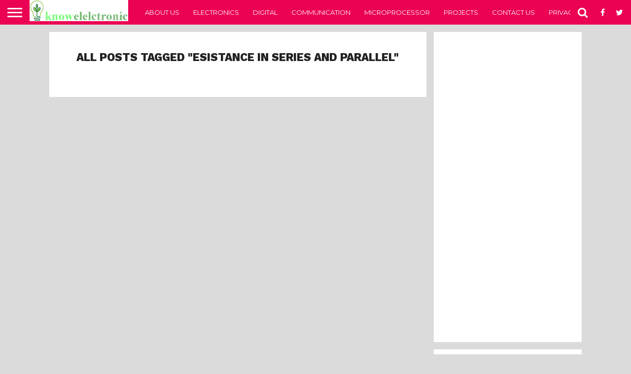

--- FILE ---
content_type: text/html; charset=UTF-8
request_url: https://www.knowelectronic.com/tag/esistance-in-series-and-parallel/
body_size: 43492
content:
<!DOCTYPE html>
<html lang="en-US" prefix="og: https://ogp.me/ns#">
<head>
<meta name="p:domain_verify" content="3417b692408eb532e0645a90720e3c4b"/>
<script data-ad-client="ca-pub-5253982446162456" async src="https://pagead2.googlesyndication.com/pagead/js/adsbygoogle.js"></script>
<!-- Global site tag (gtag.js) - Google Analytics -->
<script async src="https://www.googletagmanager.com/gtag/js?id=G-LNRYE88HNF"></script>
<script>
window.dataLayer = window.dataLayer || [];
function gtag(){dataLayer.push(arguments);}
gtag('js', new Date());
gtag('config', 'G-LNRYE88HNF');
</script>
<meta charset="UTF-8" >
<meta name="viewport" id="viewport" content="width=device-width, initial-scale=1.0, maximum-scale=1.0, minimum-scale=1.0, user-scalable=no" />
<link rel="alternate" type="application/rss+xml" title="RSS 2.0" href="https://www.knowelectronic.com/feed/" />
<link rel="alternate" type="text/xml" title="RSS .92" href="https://www.knowelectronic.com/feed/rss/" />
<link rel="alternate" type="application/atom+xml" title="Atom 0.3" href="https://www.knowelectronic.com/feed/atom/" />
<link rel="pingback" href="https://www.knowelectronic.com/xmlrpc.php" />
<meta property="og:description" content="My WordPress Blog" />
<!-- This site is optimized with the Yoast SEO plugin v22.8 - https://yoast.com/wordpress/plugins/seo/ -->
<title>esistance in series and parallel Archives - Know Electronics</title>
<link rel="canonical" href="https://www.knowelectronic.com/tag/esistance-in-series-and-parallel/" />
<meta property="og:locale" content="en_US" />
<meta property="og:type" content="article" />
<meta property="og:title" content="esistance in series and parallel Archives - Know Electronics" />
<meta property="og:url" content="https://www.knowelectronic.com/tag/esistance-in-series-and-parallel/" />
<meta property="og:site_name" content="Know Electronics" />
<meta name="twitter:card" content="summary_large_image" />
<script type="application/ld+json" class="yoast-schema-graph">{"@context":"https://schema.org","@graph":[{"@type":"CollectionPage","@id":"https://www.knowelectronic.com/tag/esistance-in-series-and-parallel/","url":"https://www.knowelectronic.com/tag/esistance-in-series-and-parallel/","name":"esistance in series and parallel Archives - Know Electronics","isPartOf":{"@id":"https://www.knowelectronic.com/#website"},"breadcrumb":{"@id":"https://www.knowelectronic.com/tag/esistance-in-series-and-parallel/#breadcrumb"},"inLanguage":"en-US"},{"@type":"BreadcrumbList","@id":"https://www.knowelectronic.com/tag/esistance-in-series-and-parallel/#breadcrumb","itemListElement":[{"@type":"ListItem","position":1,"name":"Home","item":"https://www.knowelectronic.com/"},{"@type":"ListItem","position":2,"name":"esistance in series and parallel"}]},{"@type":"WebSite","@id":"https://www.knowelectronic.com/#website","url":"https://www.knowelectronic.com/","name":"Know Electronics","description":"My WordPress Blog","potentialAction":[{"@type":"SearchAction","target":{"@type":"EntryPoint","urlTemplate":"https://www.knowelectronic.com/?s={search_term_string}"},"query-input":"required name=search_term_string"}],"inLanguage":"en-US"}]}</script>
<!-- / Yoast SEO plugin. -->
<!-- Search Engine Optimization by Rank Math - https://rankmath.com/ -->
<title>esistance in series and parallel Archives - Know Electronics</title>
<meta name="robots" content="noindex, follow"/>
<meta property="og:locale" content="en_US" />
<meta property="og:type" content="article" />
<meta property="og:title" content="esistance in series and parallel Archives - Know Electronics" />
<meta property="og:url" content="https://www.knowelectronic.com/tag/esistance-in-series-and-parallel/" />
<meta property="og:site_name" content="Know Electronics" />
<meta name="twitter:card" content="summary_large_image" />
<meta name="twitter:title" content="esistance in series and parallel Archives - Know Electronics" />
<script type="application/ld+json" class="rank-math-schema">{"@context":"https://schema.org","@graph":[{"@type":"Person","@id":"https://www.knowelectronic.com/#person","name":"Basar"},{"@type":"WebSite","@id":"https://www.knowelectronic.com/#website","url":"https://www.knowelectronic.com","name":"Basar","publisher":{"@id":"https://www.knowelectronic.com/#person"},"inLanguage":"en-US"},{"@type":"CollectionPage","@id":"https://www.knowelectronic.com/tag/esistance-in-series-and-parallel/#webpage","url":"https://www.knowelectronic.com/tag/esistance-in-series-and-parallel/","name":"esistance in series and parallel Archives - Know Electronics","isPartOf":{"@id":"https://www.knowelectronic.com/#website"},"inLanguage":"en-US"}]}</script>
<!-- /Rank Math WordPress SEO plugin -->
<link rel='dns-prefetch' href='//netdna.bootstrapcdn.com' />
<link rel='dns-prefetch' href='//www.googletagmanager.com' />
<link rel='dns-prefetch' href='//pagead2.googlesyndication.com' />
<link rel="alternate" type="application/rss+xml" title="Know Electronics &raquo; Feed" href="https://www.knowelectronic.com/feed/" />
<link rel="alternate" type="application/rss+xml" title="Know Electronics &raquo; Comments Feed" href="https://www.knowelectronic.com/comments/feed/" />
<link rel="alternate" type="application/rss+xml" title="Know Electronics &raquo; esistance in series and parallel Tag Feed" href="https://www.knowelectronic.com/tag/esistance-in-series-and-parallel/feed/" />
<link rel="alternate" type="application/rss+xml" title="Know Electronics &raquo; Stories Feed" href="https://www.knowelectronic.com/web-stories/feed/"><!-- <link rel='stylesheet' id='wp-block-library-css' href='https://www.knowelectronic.com/wp-includes/css/dist/block-library/style.min.css?ver=6.5.5' type='text/css' media='all' /> -->
<!-- <link rel='stylesheet' id='quads-style-css-css' href='https://www.knowelectronic.com/wp-content/plugins/quick-adsense-reloaded/includes/gutenberg/dist/blocks.style.build.css?ver=2.0.85' type='text/css' media='all' /> -->
<link rel="stylesheet" type="text/css" href="//www.knowelectronic.com/wp-content/cache/wpfc-minified/mjj9jpyv/c4x3e.css" media="all"/>
<style id='rank-math-toc-block-style-inline-css' type='text/css'>
.wp-block-rank-math-toc-block nav ol{counter-reset:item}.wp-block-rank-math-toc-block nav ol li{display:block}.wp-block-rank-math-toc-block nav ol li:before{content:counters(item, ".") ". ";counter-increment:item}
</style>
<style id='classic-theme-styles-inline-css' type='text/css'>
/*! This file is auto-generated */
.wp-block-button__link{color:#fff;background-color:#32373c;border-radius:9999px;box-shadow:none;text-decoration:none;padding:calc(.667em + 2px) calc(1.333em + 2px);font-size:1.125em}.wp-block-file__button{background:#32373c;color:#fff;text-decoration:none}
</style>
<style id='global-styles-inline-css' type='text/css'>
body{--wp--preset--color--black: #000000;--wp--preset--color--cyan-bluish-gray: #abb8c3;--wp--preset--color--white: #ffffff;--wp--preset--color--pale-pink: #f78da7;--wp--preset--color--vivid-red: #cf2e2e;--wp--preset--color--luminous-vivid-orange: #ff6900;--wp--preset--color--luminous-vivid-amber: #fcb900;--wp--preset--color--light-green-cyan: #7bdcb5;--wp--preset--color--vivid-green-cyan: #00d084;--wp--preset--color--pale-cyan-blue: #8ed1fc;--wp--preset--color--vivid-cyan-blue: #0693e3;--wp--preset--color--vivid-purple: #9b51e0;--wp--preset--gradient--vivid-cyan-blue-to-vivid-purple: linear-gradient(135deg,rgba(6,147,227,1) 0%,rgb(155,81,224) 100%);--wp--preset--gradient--light-green-cyan-to-vivid-green-cyan: linear-gradient(135deg,rgb(122,220,180) 0%,rgb(0,208,130) 100%);--wp--preset--gradient--luminous-vivid-amber-to-luminous-vivid-orange: linear-gradient(135deg,rgba(252,185,0,1) 0%,rgba(255,105,0,1) 100%);--wp--preset--gradient--luminous-vivid-orange-to-vivid-red: linear-gradient(135deg,rgba(255,105,0,1) 0%,rgb(207,46,46) 100%);--wp--preset--gradient--very-light-gray-to-cyan-bluish-gray: linear-gradient(135deg,rgb(238,238,238) 0%,rgb(169,184,195) 100%);--wp--preset--gradient--cool-to-warm-spectrum: linear-gradient(135deg,rgb(74,234,220) 0%,rgb(151,120,209) 20%,rgb(207,42,186) 40%,rgb(238,44,130) 60%,rgb(251,105,98) 80%,rgb(254,248,76) 100%);--wp--preset--gradient--blush-light-purple: linear-gradient(135deg,rgb(255,206,236) 0%,rgb(152,150,240) 100%);--wp--preset--gradient--blush-bordeaux: linear-gradient(135deg,rgb(254,205,165) 0%,rgb(254,45,45) 50%,rgb(107,0,62) 100%);--wp--preset--gradient--luminous-dusk: linear-gradient(135deg,rgb(255,203,112) 0%,rgb(199,81,192) 50%,rgb(65,88,208) 100%);--wp--preset--gradient--pale-ocean: linear-gradient(135deg,rgb(255,245,203) 0%,rgb(182,227,212) 50%,rgb(51,167,181) 100%);--wp--preset--gradient--electric-grass: linear-gradient(135deg,rgb(202,248,128) 0%,rgb(113,206,126) 100%);--wp--preset--gradient--midnight: linear-gradient(135deg,rgb(2,3,129) 0%,rgb(40,116,252) 100%);--wp--preset--font-size--small: 13px;--wp--preset--font-size--medium: 20px;--wp--preset--font-size--large: 36px;--wp--preset--font-size--x-large: 42px;--wp--preset--spacing--20: 0.44rem;--wp--preset--spacing--30: 0.67rem;--wp--preset--spacing--40: 1rem;--wp--preset--spacing--50: 1.5rem;--wp--preset--spacing--60: 2.25rem;--wp--preset--spacing--70: 3.38rem;--wp--preset--spacing--80: 5.06rem;--wp--preset--shadow--natural: 6px 6px 9px rgba(0, 0, 0, 0.2);--wp--preset--shadow--deep: 12px 12px 50px rgba(0, 0, 0, 0.4);--wp--preset--shadow--sharp: 6px 6px 0px rgba(0, 0, 0, 0.2);--wp--preset--shadow--outlined: 6px 6px 0px -3px rgba(255, 255, 255, 1), 6px 6px rgba(0, 0, 0, 1);--wp--preset--shadow--crisp: 6px 6px 0px rgba(0, 0, 0, 1);}:where(.is-layout-flex){gap: 0.5em;}:where(.is-layout-grid){gap: 0.5em;}body .is-layout-flex{display: flex;}body .is-layout-flex{flex-wrap: wrap;align-items: center;}body .is-layout-flex > *{margin: 0;}body .is-layout-grid{display: grid;}body .is-layout-grid > *{margin: 0;}:where(.wp-block-columns.is-layout-flex){gap: 2em;}:where(.wp-block-columns.is-layout-grid){gap: 2em;}:where(.wp-block-post-template.is-layout-flex){gap: 1.25em;}:where(.wp-block-post-template.is-layout-grid){gap: 1.25em;}.has-black-color{color: var(--wp--preset--color--black) !important;}.has-cyan-bluish-gray-color{color: var(--wp--preset--color--cyan-bluish-gray) !important;}.has-white-color{color: var(--wp--preset--color--white) !important;}.has-pale-pink-color{color: var(--wp--preset--color--pale-pink) !important;}.has-vivid-red-color{color: var(--wp--preset--color--vivid-red) !important;}.has-luminous-vivid-orange-color{color: var(--wp--preset--color--luminous-vivid-orange) !important;}.has-luminous-vivid-amber-color{color: var(--wp--preset--color--luminous-vivid-amber) !important;}.has-light-green-cyan-color{color: var(--wp--preset--color--light-green-cyan) !important;}.has-vivid-green-cyan-color{color: var(--wp--preset--color--vivid-green-cyan) !important;}.has-pale-cyan-blue-color{color: var(--wp--preset--color--pale-cyan-blue) !important;}.has-vivid-cyan-blue-color{color: var(--wp--preset--color--vivid-cyan-blue) !important;}.has-vivid-purple-color{color: var(--wp--preset--color--vivid-purple) !important;}.has-black-background-color{background-color: var(--wp--preset--color--black) !important;}.has-cyan-bluish-gray-background-color{background-color: var(--wp--preset--color--cyan-bluish-gray) !important;}.has-white-background-color{background-color: var(--wp--preset--color--white) !important;}.has-pale-pink-background-color{background-color: var(--wp--preset--color--pale-pink) !important;}.has-vivid-red-background-color{background-color: var(--wp--preset--color--vivid-red) !important;}.has-luminous-vivid-orange-background-color{background-color: var(--wp--preset--color--luminous-vivid-orange) !important;}.has-luminous-vivid-amber-background-color{background-color: var(--wp--preset--color--luminous-vivid-amber) !important;}.has-light-green-cyan-background-color{background-color: var(--wp--preset--color--light-green-cyan) !important;}.has-vivid-green-cyan-background-color{background-color: var(--wp--preset--color--vivid-green-cyan) !important;}.has-pale-cyan-blue-background-color{background-color: var(--wp--preset--color--pale-cyan-blue) !important;}.has-vivid-cyan-blue-background-color{background-color: var(--wp--preset--color--vivid-cyan-blue) !important;}.has-vivid-purple-background-color{background-color: var(--wp--preset--color--vivid-purple) !important;}.has-black-border-color{border-color: var(--wp--preset--color--black) !important;}.has-cyan-bluish-gray-border-color{border-color: var(--wp--preset--color--cyan-bluish-gray) !important;}.has-white-border-color{border-color: var(--wp--preset--color--white) !important;}.has-pale-pink-border-color{border-color: var(--wp--preset--color--pale-pink) !important;}.has-vivid-red-border-color{border-color: var(--wp--preset--color--vivid-red) !important;}.has-luminous-vivid-orange-border-color{border-color: var(--wp--preset--color--luminous-vivid-orange) !important;}.has-luminous-vivid-amber-border-color{border-color: var(--wp--preset--color--luminous-vivid-amber) !important;}.has-light-green-cyan-border-color{border-color: var(--wp--preset--color--light-green-cyan) !important;}.has-vivid-green-cyan-border-color{border-color: var(--wp--preset--color--vivid-green-cyan) !important;}.has-pale-cyan-blue-border-color{border-color: var(--wp--preset--color--pale-cyan-blue) !important;}.has-vivid-cyan-blue-border-color{border-color: var(--wp--preset--color--vivid-cyan-blue) !important;}.has-vivid-purple-border-color{border-color: var(--wp--preset--color--vivid-purple) !important;}.has-vivid-cyan-blue-to-vivid-purple-gradient-background{background: var(--wp--preset--gradient--vivid-cyan-blue-to-vivid-purple) !important;}.has-light-green-cyan-to-vivid-green-cyan-gradient-background{background: var(--wp--preset--gradient--light-green-cyan-to-vivid-green-cyan) !important;}.has-luminous-vivid-amber-to-luminous-vivid-orange-gradient-background{background: var(--wp--preset--gradient--luminous-vivid-amber-to-luminous-vivid-orange) !important;}.has-luminous-vivid-orange-to-vivid-red-gradient-background{background: var(--wp--preset--gradient--luminous-vivid-orange-to-vivid-red) !important;}.has-very-light-gray-to-cyan-bluish-gray-gradient-background{background: var(--wp--preset--gradient--very-light-gray-to-cyan-bluish-gray) !important;}.has-cool-to-warm-spectrum-gradient-background{background: var(--wp--preset--gradient--cool-to-warm-spectrum) !important;}.has-blush-light-purple-gradient-background{background: var(--wp--preset--gradient--blush-light-purple) !important;}.has-blush-bordeaux-gradient-background{background: var(--wp--preset--gradient--blush-bordeaux) !important;}.has-luminous-dusk-gradient-background{background: var(--wp--preset--gradient--luminous-dusk) !important;}.has-pale-ocean-gradient-background{background: var(--wp--preset--gradient--pale-ocean) !important;}.has-electric-grass-gradient-background{background: var(--wp--preset--gradient--electric-grass) !important;}.has-midnight-gradient-background{background: var(--wp--preset--gradient--midnight) !important;}.has-small-font-size{font-size: var(--wp--preset--font-size--small) !important;}.has-medium-font-size{font-size: var(--wp--preset--font-size--medium) !important;}.has-large-font-size{font-size: var(--wp--preset--font-size--large) !important;}.has-x-large-font-size{font-size: var(--wp--preset--font-size--x-large) !important;}
.wp-block-navigation a:where(:not(.wp-element-button)){color: inherit;}
:where(.wp-block-post-template.is-layout-flex){gap: 1.25em;}:where(.wp-block-post-template.is-layout-grid){gap: 1.25em;}
:where(.wp-block-columns.is-layout-flex){gap: 2em;}:where(.wp-block-columns.is-layout-grid){gap: 2em;}
.wp-block-pullquote{font-size: 1.5em;line-height: 1.6;}
</style>
<!-- <link rel='stylesheet' id='mvp-reset-css' href='https://www.knowelectronic.com/wp-content/themes/flex-mag/css/reset.css?ver=6.5.5' type='text/css' media='all' /> -->
<link rel="stylesheet" type="text/css" href="//www.knowelectronic.com/wp-content/cache/wpfc-minified/lc60jric/c4x3e.css" media="all"/>
<link rel='stylesheet' id='mvp-fontawesome-css' href='//netdna.bootstrapcdn.com/font-awesome/4.7.0/css/font-awesome.css?ver=6.5.5' type='text/css' media='all' />
<!-- <link rel='stylesheet' id='mvp-style-css' href='https://www.knowelectronic.com/wp-content/themes/flex-mag/style.css?ver=6.5.5' type='text/css' media='all' /> -->
<link rel="stylesheet" type="text/css" href="//www.knowelectronic.com/wp-content/cache/wpfc-minified/1pwcugzo/c4x3e.css" media="all"/>
<!--[if lt IE 10]>
<link rel='stylesheet' id='mvp-iecss-css' href='https://www.knowelectronic.com/wp-content/themes/flex-mag/css/iecss.css?ver=6.5.5' type='text/css' media='all' />
<![endif]-->
<!-- <link rel='stylesheet' id='mvp-media-queries-css' href='https://www.knowelectronic.com/wp-content/themes/flex-mag/css/media-queries.css?ver=6.5.5' type='text/css' media='all' /> -->
<link rel="stylesheet" type="text/css" href="//www.knowelectronic.com/wp-content/cache/wpfc-minified/ffqqx7j8/c4x3e.css" media="all"/>
<style id='quads-styles-inline-css' type='text/css'>
.quads-location ins.adsbygoogle {
background: transparent !important;
}
.quads.quads_ad_container { display: grid; grid-template-columns: auto; grid-gap: 10px; padding: 10px; }
.grid_image{animation: fadeIn 0.5s;-webkit-animation: fadeIn 0.5s;-moz-animation: fadeIn 0.5s;
-o-animation: fadeIn 0.5s;-ms-animation: fadeIn 0.5s;}
.quads-ad-label { font-size: 12px; text-align: center; color: #333;}
.quads_click_impression { display: none;}
</style>
<script src='//www.knowelectronic.com/wp-content/cache/wpfc-minified/228wkd4a/c4x3e.js' type="text/javascript"></script>
<!-- <script type="text/javascript" src="https://www.knowelectronic.com/wp-includes/js/jquery/jquery.min.js?ver=3.7.1" id="jquery-core-js"></script> -->
<!-- <script type="text/javascript" src="https://www.knowelectronic.com/wp-includes/js/jquery/jquery-migrate.min.js?ver=3.4.1" id="jquery-migrate-js"></script> -->
<link rel="https://api.w.org/" href="https://www.knowelectronic.com/wp-json/" /><link rel="alternate" type="application/json" href="https://www.knowelectronic.com/wp-json/wp/v2/tags/453" /><link rel="EditURI" type="application/rsd+xml" title="RSD" href="https://www.knowelectronic.com/xmlrpc.php?rsd" />
<meta name="generator" content="WordPress 6.5.5" />
<meta name="generator" content="Site Kit by Google 1.128.1" /><script src="//pagead2.googlesyndication.com/pagead/js/adsbygoogle.js"></script><script>document.cookie = 'quads_browser_width='+screen.width;</script>
<style type='text/css'>
@import url(//fonts.googleapis.com/css?family=Oswald:400,700|Lato:400,700|Work+Sans:900|Montserrat:400,700|Open+Sans:800|Playfair+Display:400,700,900|Quicksand|Raleway:200,400,700|Roboto+Slab:400,700|Work+Sans:100,200,300,400,500,600,700,800,900|Montserrat:100,200,300,400,500,600,700,800,900|Work+Sans:100,200,300,400,400italic,500,600,700,700italic,800,900|Lato:100,200,300,400,400italic,500,600,700,700italic,800,900|Montserrat:100,200,300,400,500,600,700,800,900&subset=latin,latin-ext,cyrillic,cyrillic-ext,greek-ext,greek,vietnamese);
#wallpaper {
background: url() no-repeat 50% 0;
}
body,
.blog-widget-text p,
.feat-widget-text p,
.post-info-right,
span.post-excerpt,
span.feat-caption,
span.soc-count-text,
#content-main p,
#commentspopup .comments-pop,
.archive-list-text p,
.author-box-bot p,
#post-404 p,
.foot-widget,
#home-feat-text p,
.feat-top2-left-text p,
.feat-wide1-text p,
.feat-wide4-text p,
#content-main table,
.foot-copy p,
.video-main-text p {
font-family: 'Lato', sans-serif;
}
a,
a:visited,
.post-info-name a {
color: #eb0254;
}
a:hover {
color: #999999;
}
.fly-but-wrap,
span.feat-cat,
span.post-head-cat,
.prev-next-text a,
.prev-next-text a:visited,
.prev-next-text a:hover {
background: #eb0254;
}
.fly-but-wrap {
background: #eb0254;
}
.fly-but-wrap span {
background: #ffffff;
}
.woocommerce .star-rating span:before {
color: #eb0254;
}
.woocommerce .widget_price_filter .ui-slider .ui-slider-range,
.woocommerce .widget_price_filter .ui-slider .ui-slider-handle {
background-color: #eb0254;
}
.woocommerce span.onsale,
.woocommerce #respond input#submit.alt,
.woocommerce a.button.alt,
.woocommerce button.button.alt,
.woocommerce input.button.alt,
.woocommerce #respond input#submit.alt:hover,
.woocommerce a.button.alt:hover,
.woocommerce button.button.alt:hover,
.woocommerce input.button.alt:hover {
background-color: #eb0254;
}
span.post-header {
border-top: 4px solid #eb0254;
}
#main-nav-wrap,
nav.main-menu-wrap,
.nav-logo,
.nav-right-wrap,
.nav-menu-out,
.nav-logo-out,
#head-main-top {
-webkit-backface-visibility: hidden;
background: #eb0254;
}
nav.main-menu-wrap ul li a,
.nav-menu-out:hover ul li:hover a,
.nav-menu-out:hover span.nav-search-but:hover i,
.nav-menu-out:hover span.nav-soc-but:hover i,
span.nav-search-but i,
span.nav-soc-but i {
color: #ffffff;
}
.nav-menu-out:hover li.menu-item-has-children:hover a:after,
nav.main-menu-wrap ul li.menu-item-has-children a:after {
border-color: #ffffff transparent transparent transparent;
}
.nav-menu-out:hover ul li a,
.nav-menu-out:hover span.nav-search-but i,
.nav-menu-out:hover span.nav-soc-but i {
color: #fdacc8;
}
.nav-menu-out:hover li.menu-item-has-children a:after {
border-color: #fdacc8 transparent transparent transparent;
}
.nav-menu-out:hover ul li ul.mega-list li a,
.side-list-text p,
.row-widget-text p,
.blog-widget-text h2,
.feat-widget-text h2,
.archive-list-text h2,
h2.author-list-head a,
.mvp-related-text a {
color: #222222;
}
ul.mega-list li:hover a,
ul.side-list li:hover .side-list-text p,
ul.row-widget-list li:hover .row-widget-text p,
ul.blog-widget-list li:hover .blog-widget-text h2,
.feat-widget-wrap:hover .feat-widget-text h2,
ul.archive-list li:hover .archive-list-text h2,
ul.archive-col-list li:hover .archive-list-text h2,
h2.author-list-head a:hover,
.mvp-related-posts ul li:hover .mvp-related-text a {
color: #999999 !important;
}
span.more-posts-text,
a.inf-more-but,
#comments-button a,
#comments-button span.comment-but-text {
border: 1px solid #eb0254;
}
span.more-posts-text,
a.inf-more-but,
#comments-button a,
#comments-button span.comment-but-text {
color: #eb0254 !important;
}
#comments-button a:hover,
#comments-button span.comment-but-text:hover,
a.inf-more-but:hover,
span.more-posts-text:hover {
background: #eb0254;
}
nav.main-menu-wrap ul li a,
ul.col-tabs li a,
nav.fly-nav-menu ul li a,
.foot-menu .menu li a {
font-family: 'Montserrat', sans-serif;
}
.feat-top2-right-text h2,
.side-list-text p,
.side-full-text p,
.row-widget-text p,
.feat-widget-text h2,
.blog-widget-text h2,
.prev-next-text a,
.prev-next-text a:visited,
.prev-next-text a:hover,
span.post-header,
.archive-list-text h2,
#woo-content h1.page-title,
.woocommerce div.product .product_title,
.woocommerce ul.products li.product h3,
.video-main-text h2,
.mvp-related-text a {
font-family: 'Montserrat', sans-serif;
}
.feat-wide-sub-text h2,
#home-feat-text h2,
.feat-top2-left-text h2,
.feat-wide1-text h2,
.feat-wide4-text h2,
.feat-wide5-text h2,
h1.post-title,
#content-main h1.post-title,
#post-404 h1,
h1.post-title-wide,
#content-main blockquote p,
#commentspopup #content-main h1 {
font-family: 'Work Sans', sans-serif;
}
h3.home-feat-title,
h3.side-list-title,
#infscr-loading,
.score-nav-menu select,
h1.cat-head,
h1.arch-head,
h2.author-list-head,
h3.foot-head,
.woocommerce ul.product_list_widget span.product-title,
.woocommerce ul.product_list_widget li a,
.woocommerce #reviews #comments ol.commentlist li .comment-text p.meta,
.woocommerce .related h2,
.woocommerce div.product .woocommerce-tabs .panel h2,
.woocommerce div.product .product_title,
#content-main h1,
#content-main h2,
#content-main h3,
#content-main h4,
#content-main h5,
#content-main h6 {
font-family: 'Work Sans', sans-serif;
}
</style>
<style type="text/css">
.post-cont-out,
.post-cont-in {
margin-right: 0;
}
.nav-links {
display: none;
}
</style>
<!-- Google AdSense meta tags added by Site Kit -->
<meta name="google-adsense-platform-account" content="ca-host-pub-2644536267352236">
<meta name="google-adsense-platform-domain" content="sitekit.withgoogle.com">
<!-- End Google AdSense meta tags added by Site Kit -->
<style type="text/css" id="custom-background-css">
body.custom-background { background-color: #dbdbdb; }
</style>
<!-- Google AdSense snippet added by Site Kit -->
<script type="text/javascript" async="async" src="https://pagead2.googlesyndication.com/pagead/js/adsbygoogle.js?client=ca-pub-5253982446162456&amp;host=ca-host-pub-2644536267352236" crossorigin="anonymous"></script>
<!-- End Google AdSense snippet added by Site Kit -->
<link rel="icon" href="https://www.knowelectronic.com/wp-content/uploads/2021/11/cropped-knowelectronic1-32x32.png" sizes="32x32" />
<link rel="icon" href="https://www.knowelectronic.com/wp-content/uploads/2021/11/cropped-knowelectronic1-192x192.png" sizes="192x192" />
<link rel="apple-touch-icon" href="https://www.knowelectronic.com/wp-content/uploads/2021/11/cropped-knowelectronic1-180x180.png" />
<meta name="msapplication-TileImage" content="https://www.knowelectronic.com/wp-content/uploads/2021/11/cropped-knowelectronic1-270x270.png" />
</head>
<body class="archive tag tag-esistance-in-series-and-parallel tag-453 custom-background">
<div id="site" class="left relative">
<div id="site-wrap" class="left relative">
<div id="fly-wrap">
<div class="fly-wrap-out">
<div class="fly-side-wrap">
<ul class="fly-bottom-soc left relative">
<li class="fb-soc">
<a href="https://www.facebook.com/profile.php?id=100078119972353" target="_blank">
<i class="fa fa-facebook-square fa-2"></i>
</a>
</li>
<li class="twit-soc">
<a href="https://twitter.com/knowelectronic1" target="_blank">
<i class="fa fa-twitter fa-2"></i>
</a>
</li>
<li class="pin-soc">
<a href="https://in.pinterest.com/knowelectronic/_saved/" target="_blank">
<i class="fa fa-pinterest fa-2"></i>
</a>
</li>
<li class="yt-soc">
<a href="https://www.youtube.com/channel/UClywexvMzB2Nv1Q0zEHkbxg" target="_blank">
<i class="fa fa-youtube-play fa-2"></i>
</a>
</li>
<li class="link-soc">
<a href="https://www.linkedin.com/in/know-electronic-amirul-basar-74a413213/" target="_blank">
<i class="fa fa-linkedin fa-2"></i>
</a>
</li>
<li class="tum-soc">
<a href="https://www.tumblr.com/dashboard" target="_blank">
<i class="fa fa-tumblr fa-2"></i>
</a>
</li>
<li class="rss-soc">
<a href="https://www.knowelectronic.com/feed/rss/" target="_blank">
<i class="fa fa-rss fa-2"></i>
</a>
</li>
</ul>
</div><!--fly-side-wrap-->
<div class="fly-wrap-in">
<div id="fly-menu-wrap">
<nav class="fly-nav-menu left relative">
<div class="menu"><ul>
<li class="page_item page-item-14"><a href="https://www.knowelectronic.com/about-us/">About Us</a></li>
<li class="page_item page-item-44"><a href="https://www.knowelectronic.com/communication/">Communication</a></li>
<li class="page_item page-item-15"><a href="https://www.knowelectronic.com/contact-us/">Contact Us</a></li>
<li class="page_item page-item-610"><a href="https://www.knowelectronic.com/cookies-policy/">Cookies Policy</a></li>
<li class="page_item page-item-41"><a href="https://www.knowelectronic.com/digital/">Digital</a></li>
<li class="page_item page-item-96"><a href="https://www.knowelectronic.com/disclaimer/">Disclaimer</a></li>
<li class="page_item page-item-47"><a href="https://www.knowelectronic.com/electronics/">Electronics</a></li>
<li class="page_item page-item-23"><a href="https://www.knowelectronic.com/">Home</a></li>
<li class="page_item page-item-49"><a href="https://www.knowelectronic.com/microprocessor/">Microprocessor</a></li>
<li class="page_item page-item-95"><a href="https://www.knowelectronic.com/privacy-policy/">Privacy Policy</a></li>
<li class="page_item page-item-1126"><a href="https://www.knowelectronic.com/projects/">Projects</a></li>
<li class="page_item page-item-2"><a href="https://www.knowelectronic.com/sample-page/">Sample Page</a></li>
</ul></div>
</nav>
</div><!--fly-menu-wrap-->
</div><!--fly-wrap-in-->
</div><!--fly-wrap-out-->
</div><!--fly-wrap-->			<div id="head-main-wrap" class="left relative">
<div id="head-main-top" class="left relative">
</div><!--head-main-top-->
<div id="main-nav-wrap">
<div class="nav-out">
<div class="nav-in">
<div id="main-nav-cont" class="left" itemscope itemtype="http://schema.org/Organization">
<div class="nav-logo-out">
<div class="nav-left-wrap left relative">
<div class="fly-but-wrap left relative">
<span></span>
<span></span>
<span></span>
<span></span>
</div><!--fly-but-wrap-->
<div class="nav-logo left">
<a itemprop="url" href="https://www.knowelectronic.com/"><img itemprop="logo" src="https://www.knowelectronic.com/wp-content/uploads/2021/11/knowelectronic1-2.png" alt="Know Electronics" data-rjs="2" /></a>
<h2 class="mvp-logo-title">Know Electronics</h2>
</div><!--nav-logo-->
</div><!--nav-left-wrap-->
<div class="nav-logo-in">
<div class="nav-menu-out">
<div class="nav-menu-in">
<nav class="main-menu-wrap left">
<div class="menu-footer-menu-container"><ul id="menu-footer-menu" class="menu"><li id="menu-item-19" class="menu-item menu-item-type-post_type menu-item-object-page menu-item-19"><a href="https://www.knowelectronic.com/about-us/">About Us</a></li>
<li id="menu-item-700" class="menu-item menu-item-type-post_type menu-item-object-page menu-item-700"><a href="https://www.knowelectronic.com/electronics/">Electronics</a></li>
<li id="menu-item-702" class="menu-item menu-item-type-post_type menu-item-object-page menu-item-702"><a href="https://www.knowelectronic.com/digital/">Digital</a></li>
<li id="menu-item-701" class="menu-item menu-item-type-post_type menu-item-object-page menu-item-701"><a href="https://www.knowelectronic.com/communication/">Communication</a></li>
<li id="menu-item-699" class="menu-item menu-item-type-post_type menu-item-object-page menu-item-699"><a href="https://www.knowelectronic.com/microprocessor/">Microprocessor</a></li>
<li id="menu-item-1128" class="menu-item menu-item-type-post_type menu-item-object-page menu-item-1128"><a href="https://www.knowelectronic.com/projects/">Projects</a></li>
<li id="menu-item-18" class="menu-item menu-item-type-post_type menu-item-object-page menu-item-18"><a href="https://www.knowelectronic.com/contact-us/">Contact Us</a></li>
<li id="menu-item-100" class="menu-item menu-item-type-post_type menu-item-object-page menu-item-100"><a href="https://www.knowelectronic.com/privacy-policy/">Privacy Policy</a></li>
<li id="menu-item-99" class="menu-item menu-item-type-post_type menu-item-object-page menu-item-99"><a href="https://www.knowelectronic.com/disclaimer/">Disclaimer</a></li>
</ul></div>												</nav>
</div><!--nav-menu-in-->
<div class="nav-right-wrap relative">
<div class="nav-search-wrap left relative">
<span class="nav-search-but left"><i class="fa fa-search fa-2"></i></span>
<div class="search-fly-wrap">
<form method="get" id="searchform" action="https://www.knowelectronic.com/">
<input type="text" name="s" id="s" value="Type search term and press enter" onfocus='if (this.value == "Type search term and press enter") { this.value = ""; }' onblur='if (this.value == "") { this.value = "Type search term and press enter"; }' />
<input type="hidden" id="searchsubmit" value="Search" />
</form>													</div><!--search-fly-wrap-->
</div><!--nav-search-wrap-->
<a href="https://www.facebook.com/profile.php?id=100078119972353" target="_blank">
<span class="nav-soc-but"><i class="fa fa-facebook fa-2"></i></span>
</a>
<a href="https://twitter.com/knowelectronic1" target="_blank">
<span class="nav-soc-but"><i class="fa fa-twitter fa-2"></i></span>
</a>
</div><!--nav-right-wrap-->
</div><!--nav-menu-out-->
</div><!--nav-logo-in-->
</div><!--nav-logo-out-->
</div><!--main-nav-cont-->
</div><!--nav-in-->
</div><!--nav-out-->
</div><!--main-nav-wrap-->
</div><!--head-main-wrap-->
<div id="body-main-wrap" class="left relative">
<div class="body-main-out relative">
<div class="body-main-in">
<div id="body-main-cont" class="left relative">
<div id="home-main-wrap" class="left relative">
<div class="home-wrap-out1">
<div class="home-wrap-in1">
<div id="home-left-wrap" class="left relative">
<div id="home-left-col" class="relative">
<div id="home-mid-wrap" class="left relative">
<div id="archive-list-wrap" class="left relative">
<h1 class="arch-head">All posts tagged "esistance in series and parallel"</h1>															<ul class="archive-col-list left relative infinite-content">
</ul>
<a href="#" class="inf-more-but">More Posts</a>
<div class="nav-links">
<div class="pagination"><span>Page 1 of 0</span></div>
</div><!--nav-links-->
</div><!--archive-list-wrap-->
</div><!--home-mid-wrap-->
</div><!--home-left-col-->
</div><!--home-left-wrap-->
</div><!--home-wrap-in1-->
<div id="arch-right-col" class="relative">
<div id="sidebar-wrap" class="left relative theiaStickySidebar">
<div id="custom_html-2" class="widget_text side-widget widget_custom_html"><div class="textwidget custom-html-widget"><script async src="https://pagead2.googlesyndication.com/pagead/js/adsbygoogle.js?client=ca-pub-5253982446162456"
crossorigin="anonymous"></script>
<!-- Ads Display Sidebar Top -->
<ins class="adsbygoogle"
style="display:block"
data-ad-client="ca-pub-5253982446162456"
data-ad-slot="3019058811"
data-ad-format="auto"
data-full-width-responsive="true"></ins>
<script>
(adsbygoogle = window.adsbygoogle || []).push({});
</script></div></div><div id="custom_html-113" class="widget_text side-widget widget_custom_html"><div class="textwidget custom-html-widget"><script>
</script></div></div>			</div><!--sidebar-wrap-->		</div><!--home-right-col-->
</div><!--home-wrap-out1-->
</div><!--home-main-wrap-->
													<div id="foot-ad-wrap" class="left relative">
<script async src="https://pagead2.googlesyndication.com/pagead/js/adsbygoogle.js?client=ca-pub-5253982446162456"
crossorigin="anonymous"></script>
<!-- Ads Display Sidebar Top -->
<ins class="adsbygoogle"
style="display:block"
data-ad-client="ca-pub-5253982446162456"
data-ad-slot="3019058811"
data-ad-format="auto"
data-full-width-responsive="true"></ins>
<script>
(adsbygoogle = window.adsbygoogle || []).push({});
</script>							</div><!--foot-ad-wrap-->
</div><!--body-main-cont-->
</div><!--body-main-in-->
</div><!--body-main-out-->
<footer id="foot-wrap" class="left relative">
<div id="foot-top-wrap" class="left relative">
<div class="body-main-out relative">
<div class="body-main-in">
<div id="foot-widget-wrap" class="left relative">
<div class="foot-widget left relative">
<div class="foot-logo left realtive">
<img src="https://www.knowelectronic.com/wp-content/themes/flex-mag/images/logos/logo-foot.png" alt="Know Electronics" data-rjs="2" />
</div><!--foot-logo-->
<div class="foot-info-text left relative">
knowelectronic Website | The Best Blog to Learn Basic Electronics Tutorial for Beginners. Here you can learn Basic Electronics in simple and easy steps - from basic to advanced electronics. All the free online course include – Examples, Video, PDF and Electronics Books Study Materials, Analog Electronics, Digital Electronics, Printed Circuit Board (PCB), Soldering, Electricity, ESD, Electronic Components like Semiconductor, Resistor, Capacitor, Inductor, Transformers, Diodes, Junction, Transistors, JFET, MOSFET, Circuit Diagram etc. This Best and Free Online Basic Electronics Tutorial, Guide, Course is useful for anyone interested in Electrical and Electronics, Engineering Students and Teachers, Electronics Manufacturing Companies. | © http://knowelectronic.com | All Rights Reserved										</div><!--footer-info-text-->
<div class="foot-soc left relative">
<ul class="foot-soc-list relative">
<li class="foot-soc-fb">
<a href="https://www.facebook.com/profile.php?id=100078119972353" target="_blank"><i class="fa fa-facebook-square fa-2"></i></a>
</li>
<li class="foot-soc-twit">
<a href="https://twitter.com/knowelectronic1" target="_blank"><i class="fa fa-twitter-square fa-2"></i></a>
</li>
<li class="foot-soc-pin">
<a href="https://in.pinterest.com/knowelectronic/_saved/" target="_blank"><i class="fa fa-pinterest-square fa-2"></i></a>
</li>
<li class="foot-soc-yt">
<a href="https://www.youtube.com/channel/UClywexvMzB2Nv1Q0zEHkbxg" target="_blank"><i class="fa fa-youtube-play fa-2"></i></a>
</li>
<li class="foot-soc-link">
<a href="https://www.linkedin.com/in/know-electronic-amirul-basar-74a413213/" target="_blank"><i class="fa fa-linkedin-square fa-2"></i></a>
</li>
<li class="foot-soc-tumb">
<a href="https://www.tumblr.com/dashboard" target="_blank"><i class="fa fa-tumblr-square fa-2"></i></a>
</li>
<li class="foot-soc-rss">
<a href="https://www.knowelectronic.com/feed/rss/" target="_blank"><i class="fa fa-rss-square fa-2"></i></a>
</li>
</ul>
</div><!--foot-soc-->
</div><!--foot-widget-->
<div id="custom_html-117" class="widget_text foot-widget left relative widget_custom_html"><div class="textwidget custom-html-widget"><script>
</script></div></div>							</div><!--foot-widget-wrap-->
</div><!--body-main-in-->
</div><!--body-main-out-->
</div><!--foot-top-->
<div id="foot-bot-wrap" class="left relative">
<div class="body-main-out relative">
<div class="body-main-in">
<div id="foot-bot" class="left relative">
<div class="foot-menu relative">
<div class="menu-footer-menu-container"><ul id="menu-footer-menu-1" class="menu"><li class="menu-item menu-item-type-post_type menu-item-object-page menu-item-19"><a href="https://www.knowelectronic.com/about-us/">About Us</a></li>
<li class="menu-item menu-item-type-post_type menu-item-object-page menu-item-700"><a href="https://www.knowelectronic.com/electronics/">Electronics</a></li>
<li class="menu-item menu-item-type-post_type menu-item-object-page menu-item-702"><a href="https://www.knowelectronic.com/digital/">Digital</a></li>
<li class="menu-item menu-item-type-post_type menu-item-object-page menu-item-701"><a href="https://www.knowelectronic.com/communication/">Communication</a></li>
<li class="menu-item menu-item-type-post_type menu-item-object-page menu-item-699"><a href="https://www.knowelectronic.com/microprocessor/">Microprocessor</a></li>
<li class="menu-item menu-item-type-post_type menu-item-object-page menu-item-1128"><a href="https://www.knowelectronic.com/projects/">Projects</a></li>
<li class="menu-item menu-item-type-post_type menu-item-object-page menu-item-18"><a href="https://www.knowelectronic.com/contact-us/">Contact Us</a></li>
<li class="menu-item menu-item-type-post_type menu-item-object-page menu-item-100"><a href="https://www.knowelectronic.com/privacy-policy/">Privacy Policy</a></li>
<li class="menu-item menu-item-type-post_type menu-item-object-page menu-item-99"><a href="https://www.knowelectronic.com/disclaimer/">Disclaimer</a></li>
</ul></div>								</div><!--foot-menu-->
<div class="foot-copy relative">
<p>Copyright © 2022 https://www.knowelectronic.com/</p>
</div><!--foot-copy-->
</div><!--foot-bot-->
</div><!--body-main-in-->
</div><!--body-main-out-->
</div><!--foot-bot-->
</footer>
</div><!--body-main-wrap-->
</div><!--site-wrap-->
</div><!--site-->
<div class="fly-to-top back-to-top">
<i class="fa fa-angle-up fa-3"></i>
<span class="to-top-text">To Top</span>
</div><!--fly-to-top-->
<div class="fly-fade">
</div><!--fly-fade-->
<script type="text/javascript">
jQuery(document).ready(function($) {
// Back to Top Button
var duration = 500;
$('.back-to-top').click(function(event) {
event.preventDefault();
$('html, body').animate({scrollTop: 0}, duration);
return false;
});
// Main Menu Dropdown Toggle
$('.menu-item-has-children a').click(function(event){
event.stopPropagation();
location.href = this.href;
});
$('.menu-item-has-children').click(function(){
$(this).addClass('toggled');
if($('.menu-item-has-children').hasClass('toggled'))
{
$(this).children('ul').toggle();
$('.fly-nav-menu').getNiceScroll().resize();
}
$(this).toggleClass('tog-minus');
return false;
});
// Main Menu Scroll
$(window).load(function(){
$('.fly-nav-menu').niceScroll({cursorcolor:"#888",cursorwidth: 7,cursorborder: 0,zindex:999999});
});
// Infinite Scroll
$('.infinite-content').infinitescroll({
navSelector: ".nav-links",
nextSelector: ".nav-links a:first",
itemSelector: ".infinite-post",
loading: {
msgText: "Loading more posts...",
finishedMsg: "Sorry, no more posts"
},
errorCallback: function(){ $(".inf-more-but").css("display", "none") }
});
$(window).unbind('.infscr');
$(".inf-more-but").click(function(){
$('.infinite-content').infinitescroll('retrieve');
return false;
});
$(window).load(function(){
if ($('.nav-links a').length) {
$('.inf-more-but').css('display','inline-block');
} else {
$('.inf-more-but').css('display','none');
}
});
$(window).load(function() {
// The slider being synced must be initialized first
$('.post-gallery-bot').flexslider({
animation: "slide",
controlNav: false,
animationLoop: true,
slideshow: false,
itemWidth: 80,
itemMargin: 10,
asNavFor: '.post-gallery-top'
});
$('.post-gallery-top').flexslider({
animation: "fade",
controlNav: false,
animationLoop: true,
slideshow: false,
prevText: "&lt;",
nextText: "&gt;",
sync: ".post-gallery-bot"
});
});
});
</script>
<script type="text/javascript" src="https://www.knowelectronic.com/wp-content/themes/flex-mag/js/scripts.js?ver=6.5.5" id="mvp-flexmag-js"></script>
<script type="text/javascript" src="https://www.knowelectronic.com/wp-content/themes/flex-mag/js/jquery.infinitescroll.min.js?ver=6.5.5" id="mvp-infinitescroll-js"></script>
<script type="text/javascript" src="https://www.knowelectronic.com/wp-content/themes/flex-mag/js/retina.js?ver=6.5.5" id="retina-js"></script>
<script type="text/javascript" src="https://www.knowelectronic.com/wp-content/plugins/quick-adsense-reloaded/assets/js/ads.js?ver=2.0.85" id="quads-ads-js"></script>
<script type="text/javascript">
jQuery( function( $ ) {
for (let i = 0; i < document.forms.length; ++i) {
let form = document.forms[i];
if ($(form).attr("method") != "get") { $(form).append('<input type="hidden" name="MaQtGzxyg" value="1gfzVC" />'); }
if ($(form).attr("method") != "get") { $(form).append('<input type="hidden" name="VObNMGRJ" value="zHlJ3DC2T" />'); }
if ($(form).attr("method") != "get") { $(form).append('<input type="hidden" name="_cmTLNSjPAQ" value="5FLn72]JTv[9" />'); }
if ($(form).attr("method") != "get") { $(form).append('<input type="hidden" name="ZMpznowuhO" value="dX9gH]xKa_bWc" />'); }
}
$(document).on('submit', 'form', function () {
if ($(this).attr("method") != "get") { $(this).append('<input type="hidden" name="MaQtGzxyg" value="1gfzVC" />'); }
if ($(this).attr("method") != "get") { $(this).append('<input type="hidden" name="VObNMGRJ" value="zHlJ3DC2T" />'); }
if ($(this).attr("method") != "get") { $(this).append('<input type="hidden" name="_cmTLNSjPAQ" value="5FLn72]JTv[9" />'); }
if ($(this).attr("method") != "get") { $(this).append('<input type="hidden" name="ZMpznowuhO" value="dX9gH]xKa_bWc" />'); }
return true;
});
jQuery.ajaxSetup({
beforeSend: function (e, data) {
if (data.type !== 'POST') return;
if (typeof data.data === 'object' && data.data !== null) {
data.data.append("MaQtGzxyg", "1gfzVC");
data.data.append("VObNMGRJ", "zHlJ3DC2T");
data.data.append("_cmTLNSjPAQ", "5FLn72]JTv[9");
data.data.append("ZMpznowuhO", "dX9gH]xKa_bWc");
}
else {
data.data = data.data + '&MaQtGzxyg=1gfzVC&VObNMGRJ=zHlJ3DC2T&_cmTLNSjPAQ=5FLn72]JTv[9&ZMpznowuhO=dX9gH]xKa_bWc';
}
}
});
});
</script>
</body>
</html><!-- WP Fastest Cache file was created in 1.0617251396179 seconds, on 14-09-24 22:30:31 -->

--- FILE ---
content_type: text/html; charset=utf-8
request_url: https://www.google.com/recaptcha/api2/aframe
body_size: 267
content:
<!DOCTYPE HTML><html><head><meta http-equiv="content-type" content="text/html; charset=UTF-8"></head><body><script nonce="hE4LdadyM5bF0GVvKX2lOg">/** Anti-fraud and anti-abuse applications only. See google.com/recaptcha */ try{var clients={'sodar':'https://pagead2.googlesyndication.com/pagead/sodar?'};window.addEventListener("message",function(a){try{if(a.source===window.parent){var b=JSON.parse(a.data);var c=clients[b['id']];if(c){var d=document.createElement('img');d.src=c+b['params']+'&rc='+(localStorage.getItem("rc::a")?sessionStorage.getItem("rc::b"):"");window.document.body.appendChild(d);sessionStorage.setItem("rc::e",parseInt(sessionStorage.getItem("rc::e")||0)+1);localStorage.setItem("rc::h",'1769217457327');}}}catch(b){}});window.parent.postMessage("_grecaptcha_ready", "*");}catch(b){}</script></body></html>